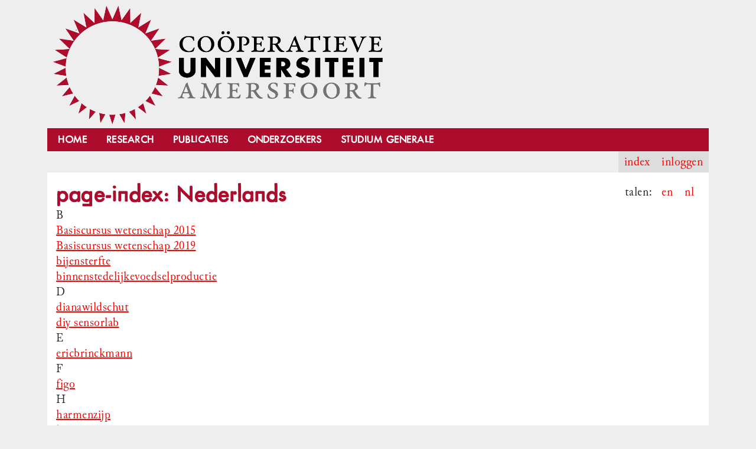

--- FILE ---
content_type: text/html; charset=utf-8
request_url: http://universiteitamersfoort.nl/index/en
body_size: 3909
content:
<!DOCTYPE html PUBLIC "-//W3C//DTD XHTML 1.0 Strict//EN" "http://www.w3.org/TR/xhtml1/DTD/xhtml1-strict.dtd">
<html xmlns="http://www.w3.org/1999/xhtml">
<head>
<base href="http://universiteitamersfoort.nl/">
<meta http-equiv="Content-Type" content="text/html; charset=utf-8">
<meta name="viewport" content="width=device-width, initial-scale=1">
<title>Universiteit Amersfoort</title>
<link href="data/themes/uniamer/hypha.css" rel="stylesheet" type="text/css">
<script src="//code.jquery.com/jquery-1.7.1.min.js" type="text/javascript"></script><script src="system/help/help.js" type="text/javascript"></script><script src="http://universiteitamersfoort.nl/system/bowser/bowser.min.js" type="text/javascript"></script><script type="text/javascript" id="jsAggregator">	function login() {
		html = '<table class="section">';
		html+= '<tr><th>gebruikersnaam:</th><td><input name="loginUsername" id="loginUsername" type="text" size="10" /></td></tr>';
		html+= '<tr><th>wachtwoord:</th><td><input name="loginPassword" type="password" size="10" /></td></tr>';
		html+= '<tr><td></td><td><input type="submit" name="login" value="inloggen" onclick="hypha(\'index/en\', \'login\', \'\', $(this).closest(\'form\'));" /><input type="button" name="cancel" value="annuleren" onclick="document.getElementById(\'popup\').style.visibility=\'hidden\';" /></td></tr>';
		html+= '<tr><td id="loginForgotPassword" colspan="2">Klik hier als je je gebruikersnaam of wachtwoord bent vergeten: <a href="javascript:reregister();">heraanmelden</a></td></tr>';
		html+= '</table>';
		document.getElementById('popup').innerHTML = html;
		document.getElementById('popup').style.left = document.getElementById('hyphaCommands').offsetLeft + 'px';
		document.getElementById('popup').style.top = (document.getElementById('hyphaCommands').offsetTop + 25) + 'px';
		document.getElementById('popup').style.visibility = 'visible';
		document.getElementById('loginUsername').focus();
	}
	function reregister() {
		html = '<table class="section">';
		html+= '<tr><th>gebruikersnaam of e-mailadres</th><td><input name="searchLogin" id="searchLogin" type="text" size="10" /></td></tr>';
		html+= '<tr><td></td><td><input type="submit" name="submit" value="versturen" onclick="hypha(\'index/en\', \'reregister\', document.getElementById(\'searchLogin\').value, $(this).closest(\'form\'));" /><input type="button" name="cancel" value="annuleren" onclick="showLogin();" /></td></tr>';
		html+= '</table>';
		document.getElementById('popup').innerHTML = html;
		document.getElementById('popup').style.left = document.getElementById('hyphaCommands').offsetLeft + 'px';
		document.getElementById('popup').style.top = (document.getElementById('hyphaCommands').offsetTop + 25) + 'px';
		document.getElementById('popup').style.visibility = 'visible';
		document.getElementById('searchLogin').focus();
	}

	
	function hypha(url, cmd, arg, form) {
		// update url
		url = url.replace(/\s\//g, '/').replace(/\s$/g, '').replace(/\s/g, '_');

		// if no cmd or arg is given, redirect to url
		if (!cmd && !arg) { window.location = url; return; }

		var $form = $(form);
		$form.attr('action', url);

		// Add a command and argument hidden field if needed
		// (but do not bother if it would be empty). Always set
		// the fields (even to the empty value) if they exist,
		// though.
		var $cmd = $form.find('input[name="command"]');
		if (cmd && $cmd.length < 1) {
			$cmd = $('<input type="hidden" name="command" />');
			$form.append($cmd);
		}
		$cmd.val(cmd);

		var $arg = $form.find('input[name="argument"]');
		if (arg && $arg.length < 1) {
			$arg = $('<input type="hidden" name="argument" />');
			$form.append($arg);
		}
		$arg.val(arg);

		// When there is a field with name "submit",
		// $form.submit (and $form[0].submit) will be a
		// reference to that field rather than a function we can
		// call to submit the field. To work around that, we
		// call the submit function from the prototype manually,
		// but that only submits the form, without running any
		// event handlers. So we first run the event handles
		// manually by calling trigger. To prevent trigger from
		// also submitting the form (and throwing an error if
		// there is a field named submit), we pass it an Event
		// object with preventDefault set, since then trigger
		// knows not to submit the form.
		var evt = new jQuery.Event("submit");
		evt.preventDefault();
		$form.trigger(evt);
		$form[0].__proto__.submit.call($form[0]);
	}

	
	function ajax(url, resultCallback, sendPostParams) {
		var request;  // The variable that makes Ajax possible!
		try{
			// Opera 8.0+, Firefox, Safari
			request = new XMLHttpRequest();
		} catch (e){
			// Internet Explorer Browsers
			try{
				request = new ActiveXObject("Msxml2.XMLHTTP");
			} catch (e) {
				try{
					request = new ActiveXObject("Microsoft.XMLHTTP");
				} catch (e){
					// Something went wrong
					alert("Je browser is stuk!");
					return false;
				}
			}
		}
		request.onreadystatechange = function() {
			if(request.readyState == 4) resultCallback(request.responseText);
		}
		if (sendPostParams) {
			var params = "";
			var form = document.forms['hyphaForm'];
			for (var i=0; i < form.elements.length; i++) if (form.elements[i].hasAttribute('name')) {
				params+= (params ? "&" : "") + form.elements[i].getAttribute('name') + "=";
				if (form.elements[i].tagName=='textarea') params+= encodeURIComponent(form.elements[i].innerHTML);
				else params+= encodeURIComponent(form.elements[i].value);
			}
			request.open('POST', url, true);
			request.setRequestHeader("Content-type", "application/x-www-form-urlencoded");
			request.setRequestHeader("Content-length", params.length);
			request.setRequestHeader("Connection", "close");
			request.send(params);
		}
		else {
			request.open('GET', url, true);
			request.send(null);
		}
	}


	
	function notify(type, message) {
		document.getElementById('hyphaNotify').innerHTML = document.getElementById('hyphaNotify').innerHTML + '<div class="' + type + '" time="' + new Date().getTime() + '">' + message + '</div>';
		notifyTimer();
	}
	
	function notifyTimer() {
		if(document.getElementById('hyphaNotify')) {
			var now = new Date().getTime();
			var msgbox = document.getElementById('hyphaNotify');
			if (msgbox.children.length) {
				var msg = msgbox.firstChild;
				while (msg) {
					var next = msg.nextSibling;
					if (msg.nodeType === 1) {
						if(!msg.hasAttribute('time')) msg.setAttribute('time', now);
						else if (now - msg.getAttribute('time') > 10000) msg.parentNode.removeChild(msg);
					}
					msg = next;
				}
			}
			if (msgbox.children.length) {
				setTimeout(notifyTimer, 100);
			}
		}
	}
	setTimeout(notifyTimer, 1000);

	
		if (bowser.name === 'msie' && !bowser.check({msie: "9.0"})) {
			document.addEventListener('DOMContentLoaded', function showBrowserNotSupportedPopup() {
				var el = document.getElementById('popup');
				if (el !== null) {
					html = '<table class="section"><tr><th colspan="2">browser not-supported</td></tr>';
					html+= '<tr><th>browser</th><td>' + bowser.name + '</td></tr>';
					html+= '<tr><th>versie</th><td>' + bowser.version + '</td></tr>';
					html+= '<tr><td colspan="2">not-supported</td></tr>';
					el.innerHTML = html;
					el.style.left = document.getElementById('hyphaCommands').offsetLeft + 'px';
					el.style.top = (document.getElementById('hyphaCommands').offsetTop + 25) + 'px';
					el.style.visibility = 'visible';
				}
			});
		}
	
</script>
</head>
<body>
    <form id="hyphaForm" method="post" action="" accept-charset="utf-8" enctype="multipart/form-data">
<div id="header" class="container headerContainer"><div style="display: inline-block; margin-left: auto; margin-right: auto;"><img src="images/5d1209b98e297.png" alt="universiteitamersfoortlogo.png"></div></div>
<div id="navContainer" class="container navContainer">
      <nav class="nav main"><div id="menu" class="nav-left"><ul>
<li><a href="nl/home">Home</a></li>
<li><a href="nl/Research">Research</a></li>
<li><a href="nl/Publicaties">Publicaties</a></li>
<li><a href="nl/Onderzoekers">Onderzoekers</a></li>
<li>
<a href="/nl/studium_generale">Studium Generale</a><br>
</li>
</ul></div>
      </nav><nav class="tabs user"><div id="hyphaCommands" class="nav-right">
<a href="index/nl">index</a><a href="javascript:login();">inloggen</a>
</div>
      </nav><div id="login"></div>
      <div id="trail"></div>
      <div id="log"></div>
    </div>
<div class="container pageContainer">
      <div class="flex between reverse">
        <!-- Example of a sidebar. There is CSS in place to show this
             only on the homepage (based on the id).
        <div id="sidebar">
        </div>
        -->
        <div id="page">
          <div id="hyphaNotify"></div>
          <div id="pageCommands"></div>
          <div class="flex between">
            <div class="pageTitle">
              <h1 id="pagename">page-index: Nederlands</h1>
            </div>
            <div id="langList">
<span class="prefix">talen: </span><span class="language"><a href="en/index">en</a></span><span class="language"><a href="nl/index">nl</a></span>
</div>
          </div>
          <div id="main"><div class="index">
<div class="letter-wrapper">
<div class="letter">B</div>
<div class="index-item type_textpage"><a href="nl/Basiscursus_wetenschap_2015">Basiscursus wetenschap 2015</a></div>
<div class="index-item type_textpage"><a href="nl/Basiscursus_wetenschap_2019">Basiscursus wetenschap 2019</a></div>
<div class="index-item type_textpage"><a href="nl/bijensterfte">bijensterfte</a></div>
<div class="index-item type_textpage"><a href="nl/binnenstedelijkevoedselproductie">binnenstedelijkevoedselproductie</a></div>
</div>
<div class="letter-wrapper">
<div class="letter">D</div>
<div class="index-item type_textpage"><a href="nl/dianawildschut">dianawildschut</a></div>
<div class="index-item type_textpage"><a href="nl/diy_sensorlab">diy sensorlab</a></div>
</div>
<div class="letter-wrapper">
<div class="letter">E</div>
<div class="index-item type_textpage"><a href="nl/ericbrinckmann">ericbrinckmann</a></div>
</div>
<div class="letter-wrapper">
<div class="letter">F</div>
<div class="index-item type_textpage"><a href="nl/figo">figo</a></div>
</div>
<div class="letter-wrapper">
<div class="letter">H</div>
<div class="index-item type_textpage"><a href="nl/harmenzijp">harmenzijp</a></div>
<div class="index-item type_textpage"><a href="nl/home">home</a></div>
</div>
<div class="letter-wrapper">
<div class="letter">J</div>
<div class="index-item type_textpage"><a href="nl/jeroenvandersluijs">jeroenvandersluijs</a></div>
</div>
<div class="letter-wrapper">
<div class="letter">K</div>
<div class="index-item type_textpage"><a href="nl/kroosproject">kroosproject</a></div>
</div>
<div class="letter-wrapper">
<div class="letter">L</div>
<div class="index-item type_textpage"><a href="nl/lipikabansal">lipikabansal</a></div>
</div>
<div class="letter-wrapper">
<div class="letter">N</div>
<div class="index-item type_textpage"><a href="nl/nicoleesteje">nicoleesteje</a></div>
</div>
<div class="letter-wrapper">
<div class="letter">O</div>
<div class="index-item type_textpage"><a href="nl/Onderzoekers">Onderzoekers</a></div>
</div>
<div class="letter-wrapper">
<div class="letter">P</div>
<div class="index-item type_textpage"><a href="nl/petertroxler">petertroxler</a></div>
<div class="index-item type_textpage"><a href="nl/Publicaties">Publicaties</a></div>
</div>
<div class="letter-wrapper">
<div class="letter">R</div>
<div class="index-item type_textpage"><a href="nl/Research">Research</a></div>
</div>
<div class="letter-wrapper">
<div class="letter">S</div>
<div class="index-item type_textpage"><a href="nl/samkul">samkul</a></div>
<div class="index-item type_textpage"><a href="nl/studium_generale">studium generale</a></div>
<div class="index-item type_textpage"><a href="nl/studium_generale_archief">studium generale archief</a></div>
</div>
<div class="letter-wrapper">
<div class="letter">V</div>
<div class="index-item type_textpage"><a href="nl/vloeiweiden">vloeiweiden</a></div>
</div>
</div></div>
          <div id="pageEndCommands"></div>
          <div id="popup"></div>
          <div id="versionList"></div>
        </div>
      </div>
    </div>
<div class="container footerContainer">
      <div id="footer">
<p style="text-align: center;"><img src="images/5d120e231b578.png" alt="uafooter.png"><br></p>
<a href="http://creativecommons.org/licenses/by-sa/3.0/"><img alt="Creative Commons License" src="https://i.creativecommons.org/l/by-sa/3.0/88x31.png"></a><div><a href="http://creativecommons.org/licenses/by-sa/3.0/">Creative Commons Attribution-ShareAlike 3.0 Unported License</a></div>
<div><a href="http://www.hypha.net">hypha</a></div>
</div>
    </div>
<input name="csrfToken" type="hidden" value="3349fc0ee80b3787">
</form>
    
    
    
  </body>
</html>


--- FILE ---
content_type: text/css;charset=UTF-8
request_url: http://universiteitamersfoort.nl/data/themes/uniamer/hypha.css
body_size: 3928
content:
@import url("css/normalize.css");

:root {
 --textfont: 'Junicode','EB Garamond', Helvetica, sans-serif;
 --headingsfont: 'FuturaRenner', Arial, Helvetica, sans-serif;
 --menufont: 'FuturaRenner', Arial, Helvetica, sans-serif;

 --primarycolor: #ae0c2c;
 --secondarycolor: #FF0000;
 --lightgrey: #aaa;
 --grey: #999;
 --darkgrey: #666;

 --textcolor: #222;
 --bordercolor: #aaa;
 --headingscolor: var(--primarycolor);
 --linkcolor: var(--secondarycolor);
 --linkhovercolor: #805B15;
 --headercolor: transparent;
 --pagecontainerbackgroundcolor: #fff;
 --menubackground: var(--primarycolor);
 --formheaderback: #226765;
 --menulinkhoverback: #aaa;
 --menulinkactiveback: #ccc;
 --sidebarbackgroundcolor: #ddddff;
 
}

@@font-face {
    font-family: 'Junicode';
    src: url('fonts/Junicode-Bold.eot');
    src: url('fonts/Junicode-Bold.eot?#iefix') format('embedded-opentype'),
        url('fonts/Junicode-Bold.woff2') format('woff2'),
        url('fonts/Junicode-Bold.woff') format('woff');
    font-weight: bold;
    font-style: normal;
    font-display: swap;
}

@font-face {
    font-family: 'Junicode';
    src: url('fonts/Junicode-Italic.eot');
    src: url('fonts/Junicode-Italic.eot?#iefix') format('embedded-opentype'),
        url('fonts/Junicode-Italic.woff2') format('woff2'),
        url('fonts/Junicode-Italic.woff') format('woff');
    font-weight: normal;
    font-style: italic;
    font-display: swap;
}

@font-face {
    font-family: 'Junicode';
    src: url('fonts/Junicode.eot');
    src: url('fonts/Junicode.eot?#iefix') format('embedded-opentype'),
        url('fonts/Junicode.woff2') format('woff2'),
        url('fonts/Junicode.woff') format('woff');
    font-weight: normal;
    font-style: normal;
    font-display: swap;
}

@font-face {
    font-family: 'Junicode';
    src: url('fonts/Junicode-BoldItalic.eot');
    src: url('fonts/Junicode-BoldItalic.eot?#iefix') format('embedded-opentype'),
        url('fonts/Junicode-BoldItalic.woff2') format('woff2'),
        url('fonts/Junicode-BoldItalic.woff') format('woff');
    font-weight: bold;
    font-style: italic;
    font-display: swap;
}


@font-face {
    font-family: 'FuturaRenner';
    font-style: normal;
    font-weight: 400;
    src: url('fonts/FuturaRenner-Regular.eot'); 
    src: local('FuturaRenner-Regular'), local('FuturaRenner-Regular'),
         url('fonts/FuturaRenner-Regular.woff2') format('woff2'), 
         url('fonts/FuturaRenner-Regular.woff') format('woff'), 
         url('fonts/FuturaRenner-Regular.ttf') format('truetype'), 
         url('fonts/FuturaRenner-Regular.svg#FuturaRenner') format('svg'); 
  }
  
  @font-face {
    font-family: 'FuturaRenner';
    font-style: light;
    font-weight: 300;
    src: url('fonts/FuturaRenner-Light.eot'); 
    src: local('Dosis Bold'), local('Dosis-Bold'),
         url('fonts/FuturaRenner-Light.eot?#iefix') format('embedded-opentype'), 
         url('fonts/FuturaRenner-Light.woff2') format('woff2'), 
         url('fonts/FuturaRenner-Light.woff') format('woff'), 
         url('fonts/FuturaRenner-Light.ttf') format('truetype'), 
         url('fonts/FuturaRenner-Light.svg#FuturaRenner') format('svg'); 
  }

  @font-face {
    font-family: 'EB Garamond';
    src: url('fonts/EBGaramond-Italic.eot');
    src: url('fonts/EBGaramond-Italic.eot?#iefix') format('embedded-opentype'),
        url('fonts/EBGaramond-Italic.woff2') format('woff2'),
        url('fonts/EBGaramond-Italic.woff') format('woff');
    font-weight: normal;
    font-style: italic;
    font-display: swap;
}

@font-face {
    font-family: 'EB Garamond';
    src: url('fonts/EBGaramond-ExtraBold.eot');
    src: url('fonts/EBGaramond-ExtraBold.eot?#iefix') format('embedded-opentype'),
        url('fonts/EBGaramond-ExtraBold.woff2') format('woff2'),
        url('fonts/EBGaramond-ExtraBold.woff') format('woff');
    font-weight: 800;
    font-style: normal;
    font-display: swap;
}

@font-face {
    font-family: 'EB Garamond';
    src: url('fonts/EBGaramond-MediumItalic.eot');
    src: url('fonts/EBGaramond-MediumItalic.eot?#iefix') format('embedded-opentype'),
        url('fonts/EBGaramond-MediumItalic.woff2') format('woff2'),
        url('fonts/EBGaramond-MediumItalic.woff') format('woff');
    font-weight: 500;
    font-style: italic;
    font-display: swap;
}

@font-face {
    font-family: 'EB Garamond';
    src: url('fonts/EBGaramond-Regular.eot');
    src: url('fonts/EBGaramond-Regular.eot?#iefix') format('embedded-opentype'),
        url('fonts/EBGaramond-Regular.woff2') format('woff2'),
        url('fonts/EBGaramond-Regular.woff') format('woff');
    font-weight: normal;
    font-style: normal;
    font-display: swap;
}

@font-face {
    font-family: 'EB Garamond';
    src: url('fonts/EBGaramond-BoldItalic.eot');
    src: url('fonts/EBGaramond-BoldItalic.eot?#iefix') format('embedded-opentype'),
        url('fonts/EBGaramond-BoldItalic.woff2') format('woff2'),
        url('fonts/EBGaramond-BoldItalic.woff') format('woff');
    font-weight: bold;
    font-style: italic;
    font-display: swap;
}

@font-face {
    font-family: 'EB Garamond';
    src: url('fonts/EBGaramond-ExtraBoldItalic.eot');
    src: url('fonts/EBGaramond-ExtraBoldItalic.eot?#iefix') format('embedded-opentype'),
        url('fonts/EBGaramond-ExtraBoldItalic.woff2') format('woff2'),
        url('fonts/EBGaramond-ExtraBoldItalic.woff') format('woff');
    font-weight: 800;
    font-style: italic;
    font-display: swap;
}

@font-face {
    font-family: 'EB Garamond';
    src: url('fonts/EBGaramond-SemiBoldItalic.eot');
    src: url('fonts/EBGaramond-SemiBoldItalic.eot?#iefix') format('embedded-opentype'),
        url('fonts/EBGaramond-SemiBoldItalic.woff2') format('woff2'),
        url('fonts/EBGaramond-SemiBoldItalic.woff') format('woff');
    font-weight: 600;
    font-style: italic;
    font-display: swap;
}

@font-face {
    font-family: 'EB Garamond';
    src: url('fonts/EBGaramond-Bold.eot');
    src: url('fonts/EBGaramond-Bold.eot?#iefix') format('embedded-opentype'),
        url('fonts/EBGaramond-Bold.woff2') format('woff2'),
        url('fonts/EBGaramond-Bold.woff') format('woff');
    font-weight: bold;
    font-style: normal;
    font-display: swap;
}

@font-face {
    font-family: 'EB Garamond';
    src: url('fonts/EBGaramond-SemiBold.eot');
    src: url('fonts/EBGaramond-SemiBold.eot?#iefix') format('embedded-opentype'),
        url('fonts/EBGaramond-SemiBold.woff2') format('woff2'),
        url('fonts/EBGaramond-SemiBold.woff') format('woff');
    font-weight: 600;
    font-style: normal;
    font-display: swap;
}

@font-face {
    font-family: 'EB Garamond';
    src: url('fonts/EBGaramond-Medium.eot');
    src: url('fonts/EBGaramond-Medium.eot?#iefix') format('embedded-opentype'),
        url('fonts/EBGaramond-Medium.woff2') format('woff2'),
        url('fonts/EBGaramond-Medium.woff') format('woff');
    font-weight: 500;
    font-style: normal;
    font-display: swap;
}

body {
 font-family: var(--textfont);
 color: var(--textcolor);
 line-height: 1.3;
 background: #eee;
 font-size: 20px;
 letter-spacing: 0.5px;
}

h1, h2, h3, h4, h5, h6 {
 font-family: var(--headingsfont);
 color: var(--headingscolor);
 letter-spacing: 1px;
 margin: 0.5rem 0 0.5rem;
 line-height: 1.1;
}

p{
    margin: 0.5rem 0 0.5rem;
}

.mirror{
    transform: rotate(180deg);
    text-align: right;
}

.container {
 max-width: 1120px;
 margin-left: auto;
 margin-right: auto;
}

.pageContainer {
 background: var(--pagecontainerbackgroundcolor);
 clear: both;
}

#page {
 padding: 15px;
 width: 100%;
 box-sizing: border-box;
}

#breadcrumb {
 font-size: 80%;
}

.breadcrumb-divider: before {
 content: ">";
 padding-left: 0;
 padding-right: 0;
}

#main {
 min-height: 100px;
 clear: both;
 padding-bottom: 1em;
}

#header{
 margin-top: 10px;
}

h1#pagename{
 margin: 0;
}

label {
 white-space: nowrap;
}

a {
 color: var(--linkcolor);
}

a:hover {
 text-decoration: underline;
 color: var(--linkhovercolor);
}

a:hover: not(.button) {
 opacity: 1;
}

a.otherlanguagelink {
 font-weight: bold;
 text-decoration: none;
 border-bottom: 1px dotted var(--grey);
}

a.nopagelink {
 text-decoration: none;
 border-bottom: 1px dotted var(--grey);
}

.navContainer {
 padding: 0;
}

.navContainer nav {
 padding: 0; }

.navContainer nav.main {
 padding-left: 10px;
 background-color: var(--menubackground);
}

.navContainer nav.main a {
 color: #FFFFFF;
 margin-right: 10px;
 text-decoration: none;
 padding: 8px;
 display: inline-block;
}

.navContainer nav.main a:hover {
 background: var(--menulinkhoverback);
}

.navContainer nav.main a.active {
 background: var(--menulinkactiveback);
}

.navContainer nav.main .menu-item {
 padding: 10px;
}

#hyphaCommands {
 text-align: right;
 width: 100%;
}

#hyphaCommands a {
 background:#ddd;
 padding: 5px 10px;
 display: inline-block;
 text-decoration: none;
}

#hyphaCommands a:hover {
 background: #aaa;
 color: #fff;
}

#hyphaCommands .menu-item {
 padding-right: 10px;
}

.headerContainer {
 background-color: var(--headercolor);
}

.headerContainer.flex {
 justify-content: flex-start;
}

.headerContainer.flex div {
 align-self: center;
 padding-bottom: 0;
 flex: 0 1 auto;
}

.headerContainer p {
 font-weight: bold;
 font-size: 24pt;
 color: #fff;
 margin: 0;
 padding: 15px;
}

.headerContainer .logo {
 padding-left: 0;
}

#login {
 float: right;
 text-align: right;
 margin: 0;
 padding: 0 0 0 10px;
 display: none;
}

.pageTopContainer {
 justify-content: space-between;
}

#pageCommands {
 //display: inline-block;
}

#loggedIn {
 color: #555;
 margin-left: 10px;
 padding: 5px;
 display: inline-block;
}

#langList {
 display: inline-block;
 text-align: right;
 float: right;
}

#langList .disabled {
 color: #8f8f8f;
}

#langList .selected {
 font-weight: bold;
}

.language: last-child{
 margin-right: 0px;
}

.language a{
 padding: 5px;
 text-decoration: none;
 margin: 0 5px;
 display: inline-block;
}

.language a:hover{
 background: #aaa;
 color: #FFFFFF;
}

.card header {
 color: #FFFFFF;
 background: var(--formheaderback);
}

#footerContainer {
 padding-bottom: 2em;
 background: #eee;
}

#versionList {
 clear: both;
 float: right;
 margin: 30px 0 10px;
 padding-top: 5px;
 border-top: 1px dotted #222;
 font-size: 8pt;
}

#footer {
 padding-top: 5px;
 margin-top: 5px;
 width: 100%;
 clear: both;
 margin: 0.5em 0 0 0;
 text-align: right;
 margin-bottom: 45px;
 font-size:90%;
}

#popup {
 position: absolute;
 top: 50px;
 background: #FFFFE0;
 left: 10%;
 margin-right: auto;
 border: 1px solid darkgrey;
 z-index: 1;
}

#popup table {
 margin: 5px;
}

.click {
 cursor: pointer;
}

.option {
 color: #888;
}

.divider {
 clear: left;
 height: 10px;
 margin-top: 10px;
 margin-bottom: 10px;
 background-color: #d2691e;
}

#trail {
 clear: left;
 float: left;
 text-align: left;
}

#log {
 margin: 0;
 float: left;
}

#log div {
 clear: left;
 padding: 5px 9px;
}

.edit-button {
 margin: 0 0 0 10px;
}

.editor {
 height: 600px;
 padding-top: 5px;
 clear: left;
}

.clear {
 clear: both;
}

#trail {
 font-size: 8pt;
}

#login {
 font-size: 8pt;
}

#loginForgotPassword {
 font-size: 8pt;
}

#log {
 font-size: 10pt;
 letter-spacing: 0.1em;
}

#log .error {
 color: #b00;
}

#log .success {
 color: #0b0;
}

iframe {
 border: #c0c0c0 solid 1px;
}

iframe.registratie, iframe.gastenboek {
 border: none;
}

code {
 color: #825500;
}
 
img {
 border: 0px;
}
 
#main img {
 margin: 1.1em 0 0.7em;
 max-width: 100%;
 height: auto;
}

#main img.left {
 float: left;
 margin: 0 13px 10px 0;
}

#main img.right {
 float: right;
 margin: 0 0 10px 13px;
}

#main img.center {
 float: none;
 margin: 0 0 10px 0;
}

#main .group {
 margin: 10px 0 10px 0;
 clear: both;
}
 
.writely-comment {
 border: 1px dashed #C0C0C0;
 font-size: 9pt;
 line-height: 1.4;
 padding: 1px;
 background-color: #D7FFD7;
}

input {
 margin-bottom: 15px;
}

@media (max-width: 959px) {
 #commandForm {
 width: 100%; }

 #navContainer {
 width: 100%; }

 #page {
 //width: 100%; }

 #pagename {
 width: auto; }

 #main {
 width: 100%; }

 h1 {
 //font-size: 2em; }

 #header {
 width: 100%;
 padding: 5px 0;
 }

 #bottomContainer {
 width: 100%; }

 .editor {
 width: 100%; }

 img {
 max-width: 100%; }


 .prefix {
 display: none; }

 .language {
 display: inline-block;
 margin-right: 5px; }
}

.wym_box .wym_area_main .wym_iframe iframe {
 resize: vertical;
 height: 250px;
}

.buttongroup {
 margin-top: 10px;
 margin-bottom: 10px;
}

.right {
 text-align: right;
}

.flex-container-row {
 display: flex;
 flex-flow: row wrap;
}

.space-around {
 justify-content: space-around;
}

.flex-container-column {
 display: flex;
 flex-flow: column wrap;
}

#settingsIntervalDays,
#settingsIntervalHours,
#settingsIntervalMinutes {
 width: 50px;
 display: inline;
}

.memberlist button.edit: before, .memberlist button.delete: before {
 font-family: "fontello";
}

.memberlist button.edit {
 background: #800080;
}

.memberlist button.edit: before {
 content: "\e805";
}

.memberlist button.edit span {
 display: none;
}

.memberlist button.delete {
 background: #FF0000;
}

.memberlist button.delete: before {
 content: "\f2d3";
}

.memberlist button.delete span {
 display: none;
}

.method,
.sources,
.review-comments-wrapper {
 border-top: 1px solid var(--bordercolor);
}

.new-comment label {
 display: block;
}
.new-comment label[for="commenter_name"] {
 display: inline;
}
.new-comment .label_suffix {
 display: inline;
}
.new-comment input[name="commenter_name"] {
 display: block;
}

.review-comment-wrapper {
 background: #FFFFE0;
 border-bottom: 3px solid var(--bordercolor);
 padding-left: 15px;
 padding-right: 15px;
 margin-bottom: 30px;
}

.review-comment-wrapper ul {
 padding: 0;
}

.review-comment-wrapper li {
 list-style: none;
 padding-top: 10px;
 padding-bottom: 10px;
 padding-left: 30px;
 border-bottom: 1px solid var(--bordercolor);
}

.review-comment-wrapper li.first-comment {
 padding-left: 0;
}

.review-comment-wrapper li p {
 margin: 0;
}

nav.main{
 z-index: 1;
}

nav.tabs{
 z-index: 1;
}

button, .button{
 min-height: 40px;
 margin-right: 10px;
 padding-right: 20px;
 padding-left: 20px;
 font-weight: bold;
 font-size: 16px;
 background: #999;
 color: #FFFFFF;
 border: none;
 border-radius: 5px;
}

button:hover, .button:hover{
 background: #ddd;
 color: #000000;
}

button: last-of-type{
 margin-right: 0;
}

nav{
 position: relative;
}

img.centered{
 display: block;
 margin-left: auto;
 margin-right: auto;
}

.logo{
 padding-bottom: 10px;
}

#hyphaNotify{
 position: fixed;
 z-index:999;
 top: 0px;
 right: 0px;
 border: 1px solid var(--primarycolor);
 background: #FFC0CB;
}

#hyphaNotify:empty{
	visibility: hidden;
}

.success {
 padding: 10px;
 background: #00FFCB;
}

table{
 width: 100%;
}

th{
 text-align: left;
}

#sidebar{
 box-sizing: border-box;
 width: 20%;
 min-width: 150px;
 background-color: var(--sidebarbackgroundcolor);
 padding: 15px;
 display: none;
}

.is_home #sidebar{
 display: block;
}

.flex{
 display: flex;
}

.flex.between{
 justify-content: space-between;
}

.reverse{
 flex-direction: row-reverse;
}

textarea{
	font-family: monospace;
	font-size: initial;
}


.festivalTimetable, .festivalTimetable a {
	color: white;
}
.festivalTimetable .timeGridOdd {
	text-align:left;
	vertical-align:top;
}
.festivalTimetable .timeGridOdd {
	text-align:left;
	vertical-align:top;
	background-color:#ddd;
}
.festivalTimetable .tableRowOdd {
	background-color:#fff;
}
.festivalTimetable .tableRowEven {
	background-color:#ddd;
}
.festivalTimetable .tableAct {
	text-align:center;
}
.festivalTimetable .tableRowOddAct {
	background-color:#c63;
	color:#fff;
	font-weight:bold;
}
.festivalTimetable .tableRowEvenAct {
	background-color:#36c;
	color:#fff;
	font-weight:bold;
}
.festivalTimetable .tableRowHeading {
	text-align:left;
	font-weight:bold;
	padding:5px;
}
.festivalTimetable .tableRowHeadingOdd {
	background-color:#ddd;
}
.festivalTimetable .tableRowHeadingEven {
	background-color:#bbb;
}
body.type_peer_reviewed_article .input-wrapper.field_type_editor:not(.field_name_text) .wym_iframe iframe {
	height: 150px;
}

.notelo {
    visibility: visible;
    background-color: #555;
    color: #fff;
    text-align: center;
    border-radius: 6px;
    position: absolute;
    margin-left: -60px;
    opacity: 1;
    z-index: 12;
}
.notelo.up::after {
    content: "";
    position: absolute;
    bottom: 100%;
    left: 50%;
    margin-left: -5px;
    border-left: 10px solid transparent;
    border-right: 10px solid transparent;
    border-bottom: 10px solid #555;
}
.notelo.down::after {
    content: "";
    position: absolute;
    top: 100%;
    left: 50%;
    margin-left: -5px;

    border-left: 10px solid transparent;
    border-right: 10px solid transparent;
    border-top: 10px solid #555;
}
.notelo.left::after {
    content: "";
    position: absolute;
    top: 50%;
    left: 0%;
    margin-top: -10px;
    margin-left: -10px;

    border-top: 10px solid transparent;
    border-bottom: 10px solid transparent;
    border-right: 10px solid #555;
}
.notelo.right::after {
    content: "";
    position: absolute;
    top: 50%;
    left: 100%;
    margin-top: -10px;
    border-top: 10px solid transparent;
    border-bottom: 10px solid transparent;
    border-left: 10px solid #555;
}
.closebutton {
    position: absolute;
    top: -10px;
    background-color: #ff0000;
    z-index: 15;
}
.closebutton:hover {
    background-color: #ffffff;
}
.closebutton:focus {
    background-color: #ffffff;
    top: -5px;
}
.hyphaInfoButton {
    background-color: #00f;
    border: 2px solid #00f;
    color: #FFF;
    cursor: pointer;
    display: inline-block;
    font-family: arial;
    font-weight: bold;
    top: -15px;
    right: -15px;
    font-size: 15px;
    line-height: 15px;
    width: 15px;
    height: 15px;
    margin-left: 3px;
    margin-right: 3px;
    border-radius: 50%;
    text-align: center;
}
.hyphaInfoButton:hover {
    background-color: #fff;
    color: #00f;
}
.hyphaInfoButton.clicked {
    background-color: yellow;
}
.hyphaInfoButton:before {
    content: 'i';
}

.new-comment textarea{
	width: 100%;
	height: 100px;
}

.onderwerpen.flex,
.persons.flex{
  flex-flow: row wrap;
  justify-content: space-around;
}

.onderwerp,
.person{
    min-width: 250px;
    max-width: 320px;
    padding: 15px;
    background: #ddd;
    margin-bottom: 15px;
}

.onderwerp .image,
.person .image{
    display: block;
    min-width: 200px;
    min-height: 200px;
    background: grey;
    text-align: center;
    font-weight: bold;
    font-size: 120%;
    color: white;
    
}

#main .onderwerp .image img,
#main .person .image img{
    margin-left: auto;
    margin-right: auto;
    margin-top: 0;
    margin-bottom: 0.5rem;
    display: block;
    width: 100%;

}

.onderwerp .text h2{
    text-align: center;
    margin-top: 0;
}

.person{
    min-width: 200px;
    max-width: 250px;
    padding: 15px;
    background: #ddd;
    margin-bottom: 15px;
}

#menu{
    font-family: var(--menufont);
    text-transform: uppercase;
    font-size: 18px;
    font-weight: bold;
}

#menu ul{
    margin:0;
    padding: 0;
}

#menu li{
    display: inline-block;
    list-style-type: none;
}

.kader{
 border: 1px solid red;
 padding: 15px;
}

ul{
    padding-left: 20px;
}

.is_home #pagename{
    display: none;
}



--- FILE ---
content_type: application/javascript
request_url: http://universiteitamersfoort.nl/system/help/help.js
body_size: 1253
content:
/**
 * Creates an info popup.
 *
 * @param clickEvent Element, click event, used to determine position of popup
 * @param key string, the key for with to get the info
 * @param language string
 * @param infoButton Element, the info button for which to make an info popup
 */
function toggleInfoPopup(clickEvent, key, language, infoButton) {
	// If it has a clicked state, close the popup and remove the state.
	var $infoButton = $(infoButton);
	if ($infoButton.hasClass('clicked')) {
		$infoButton.trigger('closeMe');
		return;
	}

	// Directly set the clicked class, this also prevents the spamming of the system before the result is returned.
	$infoButton.addClass('clicked');

	// Create an empty popup.
	var $helpPopup = $('<div></div>').appendTo('body');

	// Fetch popup content with Ajax and place it in the popup.
	var url = 'help/' + encodeURIComponent(key) + '/' + encodeURIComponent(language);
	$.get(url, function (response) {
		positionTextBox(clickEvent, $helpPopup, response);

		// Create close function.
		$infoButton.bind('closeMe', function () {
			$helpPopup.remove();
			$infoButton.removeClass('clicked');
			$infoButton.unbind('closeMe');
		});

		// Create close button.
		var $closeButton = $('<button></button>').appendTo($helpPopup);
		$closeButton.on('click', function () {
			$infoButton.trigger('closeMe');
		});
		$closeButton.css('left', $helpPopup.css('width'));
		$closeButton.addClass('closebutton');
		$closeButton.append(document.createTextNode('X'));
	});
}

/**
 * Positions the textBox next to where the clickEvent took place.
 *
 * @param clickEvent Element
 * @param $textBox jQuery Element
 * @param text string
 */
function positionTextBox(clickEvent, $textBox, text) {
	var x = clickEvent.clientX; // Get the horizontal coordinate
	var y = clickEvent.clientY; // Get the vertical coordinate
	// determine if window is scrolled
	if (window.pageXOffset !== undefined) {
		// All browsers, except IE9 and earlier
		x += window.pageXOffset;
		y += window.pageYOffset;
	} else { // IE9 and earlier
		x += document.documentElement.scrollLeft;
		y += document.documentElement.scrollTop;
	}
	// get viewport
	var sx = document.documentElement.clientWidth;
	var sy = document.documentElement.clientHeight;
	var windowCenter = sx / 2;

	$textBox.css('fontSize', '12px');
	$textBox.css('fontStyle', 'normal');
	$textBox.css('padding', '10px');
	$textBox.css('position', 'absolute');
	$textBox.html(text);
	var box = {
		width: $textBox.innerWidth(),
		height: $textBox.innerHeight(),
	};

	$textBox.css('width', box.width + 'px');
	$textBox.css('height', box.height + 'px');
	$textBox.addClass('notelo');

	if ((y < box.height) && (x < box.width)) {
		$textBox.css('left', x + box.width / 3 + 'px');
		$textBox.css('top', y + 15 + 'px');
	} else if ((y < box.height) && ((box.width < x) && (x < sx - box.width))) {
		$textBox.css('left', x + 'px');
		$textBox.css('top', y + 15 + 'px');
		$textBox.addClass('up');
	} else if ((y < box.height) && (x > sx - box.width)) {
		$textBox.css('left', x - box.width + 'px');
		$textBox.css('top', y + 15 + 'px');
	} else if (((y >= box.height) && (y < sy - box.height)) && (x < windowCenter)) {
		$textBox.css('left', x - 40 + box.width / 2 + 'px');
		$textBox.css('top', y - 10 - box.height / 2 + 'px');
		$textBox.addClass('left');
	} else if (((y >= box.height) && (y < sy - box.height)) && (x > windowCenter)) {
		$textBox.css('left', x - box.width + 'px');
		$textBox.css('top', y - 10 - box.height / 2 + 'px');
		$textBox.addClass('right');
	} else if ((y >= box.height) && (x < box.width)) {
		$textBox.css('left', x + box.width / 3 + 'px');
		$textBox.css('top', y - 10 - box.height + 'px');
	} else if ((y >= box.height) && ((box.width < x) && (x < sx - box.width))) {
		$textBox.css('left', x - box.width / 3 + 'px');
		$textBox.css('top', y - box.height - 40 + 'px');
		$textBox.addClass('down');
	} else if ((y >= box.height) && (x > sx - box.width)) {
		$textBox.css('left', x - box.width + 'px');
		$textBox.css('top', y - box.height - 15 + 'px');
	} else alert('Could not determine the area');
}
